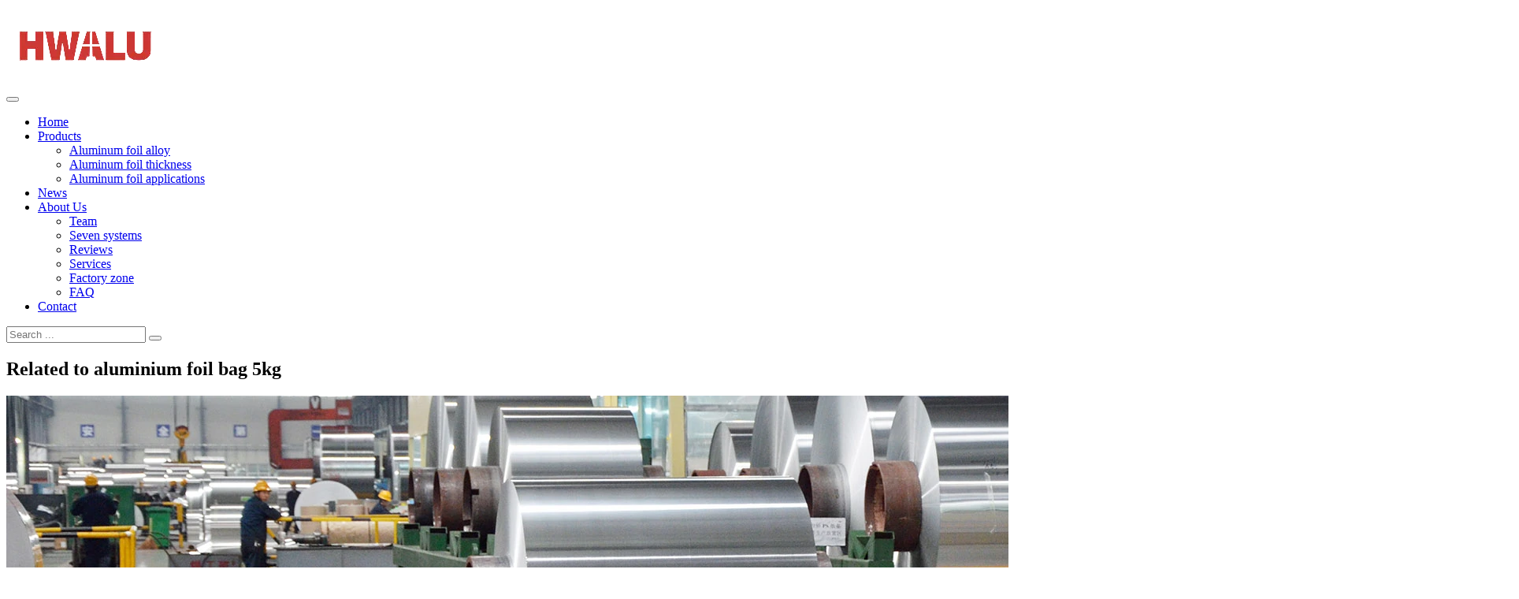

--- FILE ---
content_type: text/html; charset=UTF-8
request_url: https://www.aluminumfoilroll.com/tag/aluminium-foil-bag-5kg/
body_size: 13373
content:
<!DOCTYPE html>
<html lang="en-US">
<head>
<meta charset="UTF-8">
<meta name="viewport" content="width=device-width, initial-scale=1">
<meta name="google-site-verification" content="2U-5fDhiSwVCZLvGKWLCENyTpn3AQ1uQ53NqqouvYj8" /><meta name='robots' content='index, follow, max-image-preview:large, max-snippet:-1, max-video-preview:-1' />
	<style>img:is([sizes="auto" i], [sizes^="auto," i]) { contain-intrinsic-size: 3000px 1500px }</style>
	
	<!-- This site is optimized with the Yoast SEO plugin v26.7 - https://yoast.com/wordpress/plugins/seo/ -->
	<title>Wholesale aluminium foil bag 5kg - Henan Huawei Aluminum Co., Ltd.</title>
	<meta name="description" content="Factory price wholesale aluminium foil paper jumbo roll material for sale , buy custom aluminium foil film master roll from China manufacturer and supplier" />
	<link rel="canonical" href="https://www.aluminumfoilroll.com/tag/aluminium-foil-bag-5kg/" />
	<meta property="og:locale" content="en_US" />
	<meta property="og:type" content="article" />
	<meta property="og:title" content="Wholesale aluminium foil bag 5kg - Henan Huawei Aluminum Co., Ltd." />
	<meta property="og:description" content="Factory price wholesale aluminium foil paper jumbo roll material for sale , buy custom aluminium foil film master roll from China manufacturer and supplier" />
	<meta property="og:url" content="https://www.aluminumfoilroll.com/tag/aluminium-foil-bag-5kg/" />
	<meta property="og:site_name" content="Henan Huawei Aluminum Co., Ltd." />
	<meta name="twitter:card" content="summary_large_image" />
	<script type="application/ld+json" class="yoast-schema-graph">{"@context":"https://schema.org","@graph":[{"@type":"CollectionPage","@id":"https://www.aluminumfoilroll.com/tag/aluminium-foil-bag-5kg/","url":"https://www.aluminumfoilroll.com/tag/aluminium-foil-bag-5kg/","name":"Wholesale aluminium foil bag 5kg - Henan Huawei Aluminum Co., Ltd.","isPartOf":{"@id":"https://www.aluminumfoilroll.com/#website"},"description":"Factory price wholesale aluminium foil paper jumbo roll material for sale , buy custom aluminium foil film master roll from China manufacturer and supplier","breadcrumb":{"@id":"https://www.aluminumfoilroll.com/tag/aluminium-foil-bag-5kg/#breadcrumb"},"inLanguage":"en-US"},{"@type":"BreadcrumbList","@id":"https://www.aluminumfoilroll.com/tag/aluminium-foil-bag-5kg/#breadcrumb","itemListElement":[{"@type":"ListItem","position":1,"name":"Home","item":"https://www.aluminumfoilroll.com/"},{"@type":"ListItem","position":2,"name":"aluminium foil bag 5kg"}]},{"@type":"WebSite","@id":"https://www.aluminumfoilroll.com/#website","url":"https://www.aluminumfoilroll.com/","name":"Henan Huawei Aluminum Co., Ltd.","description":"","publisher":{"@id":"https://www.aluminumfoilroll.com/#organization"},"potentialAction":[{"@type":"SearchAction","target":{"@type":"EntryPoint","urlTemplate":"https://www.aluminumfoilroll.com/?s={search_term_string}"},"query-input":{"@type":"PropertyValueSpecification","valueRequired":true,"valueName":"search_term_string"}}],"inLanguage":"en-US"},{"@type":"Organization","@id":"https://www.aluminumfoilroll.com/#organization","name":"Henan Huawei Aluminum Co., Ltd.","url":"https://www.aluminumfoilroll.com/","logo":{"@type":"ImageObject","inLanguage":"en-US","@id":"https://www.aluminumfoilroll.com/#/schema/logo/image/","url":"https://www.aluminumfoilroll.com/wp-content/uploads/2020/11/20201126091222662.jpg","contentUrl":"https://www.aluminumfoilroll.com/wp-content/uploads/2020/11/20201126091222662.jpg","width":100,"height":100,"caption":"Henan Huawei Aluminum Co., Ltd."},"image":{"@id":"https://www.aluminumfoilroll.com/#/schema/logo/image/"},"sameAs":["https://www.facebook.com/Huawei-Aluminum-Foil-100138408649216","https://www.youtube.com/channel/UCN2t47iZUg_lVLk6V0r9doA"]}]}</script>
	<!-- / Yoast SEO plugin. -->


<link rel='dns-prefetch' href='//cdnjs.cloudflare.com' />
<link rel="alternate" type="application/rss+xml" title="Henan Huawei Aluminum Co., Ltd. &raquo; aluminium foil bag 5kg Tag Feed" href="https://www.aluminumfoilroll.com/tag/aluminium-foil-bag-5kg/feed/" />
<link rel='stylesheet' id='wp-block-library-css' href='https://www.aluminumfoilroll.com/wp-includes/css/dist/block-library/style.min.css?ver=6.7.4' type='text/css' media='all' />
<style id='classic-theme-styles-inline-css' type='text/css'>
/*! This file is auto-generated */
.wp-block-button__link{color:#fff;background-color:#32373c;border-radius:9999px;box-shadow:none;text-decoration:none;padding:calc(.667em + 2px) calc(1.333em + 2px);font-size:1.125em}.wp-block-file__button{background:#32373c;color:#fff;text-decoration:none}
</style>
<style id='global-styles-inline-css' type='text/css'>
:root{--wp--preset--aspect-ratio--square: 1;--wp--preset--aspect-ratio--4-3: 4/3;--wp--preset--aspect-ratio--3-4: 3/4;--wp--preset--aspect-ratio--3-2: 3/2;--wp--preset--aspect-ratio--2-3: 2/3;--wp--preset--aspect-ratio--16-9: 16/9;--wp--preset--aspect-ratio--9-16: 9/16;--wp--preset--color--black: #000000;--wp--preset--color--cyan-bluish-gray: #abb8c3;--wp--preset--color--white: #ffffff;--wp--preset--color--pale-pink: #f78da7;--wp--preset--color--vivid-red: #cf2e2e;--wp--preset--color--luminous-vivid-orange: #ff6900;--wp--preset--color--luminous-vivid-amber: #fcb900;--wp--preset--color--light-green-cyan: #7bdcb5;--wp--preset--color--vivid-green-cyan: #00d084;--wp--preset--color--pale-cyan-blue: #8ed1fc;--wp--preset--color--vivid-cyan-blue: #0693e3;--wp--preset--color--vivid-purple: #9b51e0;--wp--preset--gradient--vivid-cyan-blue-to-vivid-purple: linear-gradient(135deg,rgba(6,147,227,1) 0%,rgb(155,81,224) 100%);--wp--preset--gradient--light-green-cyan-to-vivid-green-cyan: linear-gradient(135deg,rgb(122,220,180) 0%,rgb(0,208,130) 100%);--wp--preset--gradient--luminous-vivid-amber-to-luminous-vivid-orange: linear-gradient(135deg,rgba(252,185,0,1) 0%,rgba(255,105,0,1) 100%);--wp--preset--gradient--luminous-vivid-orange-to-vivid-red: linear-gradient(135deg,rgba(255,105,0,1) 0%,rgb(207,46,46) 100%);--wp--preset--gradient--very-light-gray-to-cyan-bluish-gray: linear-gradient(135deg,rgb(238,238,238) 0%,rgb(169,184,195) 100%);--wp--preset--gradient--cool-to-warm-spectrum: linear-gradient(135deg,rgb(74,234,220) 0%,rgb(151,120,209) 20%,rgb(207,42,186) 40%,rgb(238,44,130) 60%,rgb(251,105,98) 80%,rgb(254,248,76) 100%);--wp--preset--gradient--blush-light-purple: linear-gradient(135deg,rgb(255,206,236) 0%,rgb(152,150,240) 100%);--wp--preset--gradient--blush-bordeaux: linear-gradient(135deg,rgb(254,205,165) 0%,rgb(254,45,45) 50%,rgb(107,0,62) 100%);--wp--preset--gradient--luminous-dusk: linear-gradient(135deg,rgb(255,203,112) 0%,rgb(199,81,192) 50%,rgb(65,88,208) 100%);--wp--preset--gradient--pale-ocean: linear-gradient(135deg,rgb(255,245,203) 0%,rgb(182,227,212) 50%,rgb(51,167,181) 100%);--wp--preset--gradient--electric-grass: linear-gradient(135deg,rgb(202,248,128) 0%,rgb(113,206,126) 100%);--wp--preset--gradient--midnight: linear-gradient(135deg,rgb(2,3,129) 0%,rgb(40,116,252) 100%);--wp--preset--font-size--small: 13px;--wp--preset--font-size--medium: 20px;--wp--preset--font-size--large: 36px;--wp--preset--font-size--x-large: 42px;--wp--preset--spacing--20: 0.44rem;--wp--preset--spacing--30: 0.67rem;--wp--preset--spacing--40: 1rem;--wp--preset--spacing--50: 1.5rem;--wp--preset--spacing--60: 2.25rem;--wp--preset--spacing--70: 3.38rem;--wp--preset--spacing--80: 5.06rem;--wp--preset--shadow--natural: 6px 6px 9px rgba(0, 0, 0, 0.2);--wp--preset--shadow--deep: 12px 12px 50px rgba(0, 0, 0, 0.4);--wp--preset--shadow--sharp: 6px 6px 0px rgba(0, 0, 0, 0.2);--wp--preset--shadow--outlined: 6px 6px 0px -3px rgba(255, 255, 255, 1), 6px 6px rgba(0, 0, 0, 1);--wp--preset--shadow--crisp: 6px 6px 0px rgba(0, 0, 0, 1);}:where(.is-layout-flex){gap: 0.5em;}:where(.is-layout-grid){gap: 0.5em;}body .is-layout-flex{display: flex;}.is-layout-flex{flex-wrap: wrap;align-items: center;}.is-layout-flex > :is(*, div){margin: 0;}body .is-layout-grid{display: grid;}.is-layout-grid > :is(*, div){margin: 0;}:where(.wp-block-columns.is-layout-flex){gap: 2em;}:where(.wp-block-columns.is-layout-grid){gap: 2em;}:where(.wp-block-post-template.is-layout-flex){gap: 1.25em;}:where(.wp-block-post-template.is-layout-grid){gap: 1.25em;}.has-black-color{color: var(--wp--preset--color--black) !important;}.has-cyan-bluish-gray-color{color: var(--wp--preset--color--cyan-bluish-gray) !important;}.has-white-color{color: var(--wp--preset--color--white) !important;}.has-pale-pink-color{color: var(--wp--preset--color--pale-pink) !important;}.has-vivid-red-color{color: var(--wp--preset--color--vivid-red) !important;}.has-luminous-vivid-orange-color{color: var(--wp--preset--color--luminous-vivid-orange) !important;}.has-luminous-vivid-amber-color{color: var(--wp--preset--color--luminous-vivid-amber) !important;}.has-light-green-cyan-color{color: var(--wp--preset--color--light-green-cyan) !important;}.has-vivid-green-cyan-color{color: var(--wp--preset--color--vivid-green-cyan) !important;}.has-pale-cyan-blue-color{color: var(--wp--preset--color--pale-cyan-blue) !important;}.has-vivid-cyan-blue-color{color: var(--wp--preset--color--vivid-cyan-blue) !important;}.has-vivid-purple-color{color: var(--wp--preset--color--vivid-purple) !important;}.has-black-background-color{background-color: var(--wp--preset--color--black) !important;}.has-cyan-bluish-gray-background-color{background-color: var(--wp--preset--color--cyan-bluish-gray) !important;}.has-white-background-color{background-color: var(--wp--preset--color--white) !important;}.has-pale-pink-background-color{background-color: var(--wp--preset--color--pale-pink) !important;}.has-vivid-red-background-color{background-color: var(--wp--preset--color--vivid-red) !important;}.has-luminous-vivid-orange-background-color{background-color: var(--wp--preset--color--luminous-vivid-orange) !important;}.has-luminous-vivid-amber-background-color{background-color: var(--wp--preset--color--luminous-vivid-amber) !important;}.has-light-green-cyan-background-color{background-color: var(--wp--preset--color--light-green-cyan) !important;}.has-vivid-green-cyan-background-color{background-color: var(--wp--preset--color--vivid-green-cyan) !important;}.has-pale-cyan-blue-background-color{background-color: var(--wp--preset--color--pale-cyan-blue) !important;}.has-vivid-cyan-blue-background-color{background-color: var(--wp--preset--color--vivid-cyan-blue) !important;}.has-vivid-purple-background-color{background-color: var(--wp--preset--color--vivid-purple) !important;}.has-black-border-color{border-color: var(--wp--preset--color--black) !important;}.has-cyan-bluish-gray-border-color{border-color: var(--wp--preset--color--cyan-bluish-gray) !important;}.has-white-border-color{border-color: var(--wp--preset--color--white) !important;}.has-pale-pink-border-color{border-color: var(--wp--preset--color--pale-pink) !important;}.has-vivid-red-border-color{border-color: var(--wp--preset--color--vivid-red) !important;}.has-luminous-vivid-orange-border-color{border-color: var(--wp--preset--color--luminous-vivid-orange) !important;}.has-luminous-vivid-amber-border-color{border-color: var(--wp--preset--color--luminous-vivid-amber) !important;}.has-light-green-cyan-border-color{border-color: var(--wp--preset--color--light-green-cyan) !important;}.has-vivid-green-cyan-border-color{border-color: var(--wp--preset--color--vivid-green-cyan) !important;}.has-pale-cyan-blue-border-color{border-color: var(--wp--preset--color--pale-cyan-blue) !important;}.has-vivid-cyan-blue-border-color{border-color: var(--wp--preset--color--vivid-cyan-blue) !important;}.has-vivid-purple-border-color{border-color: var(--wp--preset--color--vivid-purple) !important;}.has-vivid-cyan-blue-to-vivid-purple-gradient-background{background: var(--wp--preset--gradient--vivid-cyan-blue-to-vivid-purple) !important;}.has-light-green-cyan-to-vivid-green-cyan-gradient-background{background: var(--wp--preset--gradient--light-green-cyan-to-vivid-green-cyan) !important;}.has-luminous-vivid-amber-to-luminous-vivid-orange-gradient-background{background: var(--wp--preset--gradient--luminous-vivid-amber-to-luminous-vivid-orange) !important;}.has-luminous-vivid-orange-to-vivid-red-gradient-background{background: var(--wp--preset--gradient--luminous-vivid-orange-to-vivid-red) !important;}.has-very-light-gray-to-cyan-bluish-gray-gradient-background{background: var(--wp--preset--gradient--very-light-gray-to-cyan-bluish-gray) !important;}.has-cool-to-warm-spectrum-gradient-background{background: var(--wp--preset--gradient--cool-to-warm-spectrum) !important;}.has-blush-light-purple-gradient-background{background: var(--wp--preset--gradient--blush-light-purple) !important;}.has-blush-bordeaux-gradient-background{background: var(--wp--preset--gradient--blush-bordeaux) !important;}.has-luminous-dusk-gradient-background{background: var(--wp--preset--gradient--luminous-dusk) !important;}.has-pale-ocean-gradient-background{background: var(--wp--preset--gradient--pale-ocean) !important;}.has-electric-grass-gradient-background{background: var(--wp--preset--gradient--electric-grass) !important;}.has-midnight-gradient-background{background: var(--wp--preset--gradient--midnight) !important;}.has-small-font-size{font-size: var(--wp--preset--font-size--small) !important;}.has-medium-font-size{font-size: var(--wp--preset--font-size--medium) !important;}.has-large-font-size{font-size: var(--wp--preset--font-size--large) !important;}.has-x-large-font-size{font-size: var(--wp--preset--font-size--x-large) !important;}
:where(.wp-block-post-template.is-layout-flex){gap: 1.25em;}:where(.wp-block-post-template.is-layout-grid){gap: 1.25em;}
:where(.wp-block-columns.is-layout-flex){gap: 2em;}:where(.wp-block-columns.is-layout-grid){gap: 2em;}
:root :where(.wp-block-pullquote){font-size: 1.5em;line-height: 1.6;}
</style>
<link rel='stylesheet' id='float-contact-css' href='https://www.aluminumfoilroll.com/wp-content/plugins/lulushare-float-contact/style.css?ver=6.7.4' type='text/css' media='all' />
<link rel='stylesheet' id='style-css' href='https://www.aluminumfoilroll.com/wp-content/themes/lulushareb2b3/style.css?ver=6.7.4' type='text/css' media='all' />
<link rel='stylesheet' id='style-min-css' href='https://www.aluminumfoilroll.com/wp-content/themes/lulushareb2b3/assets/css/style.min.css?ver=6.7.4' type='text/css' media='all' />
<link rel='stylesheet' id='dashicons-css' href='https://www.aluminumfoilroll.com/wp-includes/css/dashicons.min.css?ver=6.7.4' type='text/css' media='all' />
<link rel='stylesheet' id='navigation-css' href='https://www.aluminumfoilroll.com/wp-content/themes/lulushareb2b3/assets/navigation/navigation.css?ver=6.7.4' type='text/css' media='all' />
<link rel='stylesheet' id='flags_tpw_flags_css-css' href='//www.aluminumfoilroll.com/wp-content/plugins/transposh-translation-filter-for-wordpress/widgets/flags/tpw_flags_css.css?ver=1.0.9.3' type='text/css' media='all' />
<link rel='stylesheet' id='select2-css' href='//www.aluminumfoilroll.com/wp-content/plugins/transposh-translation-filter-for-wordpress/widgets/select2/select2.css?ver=1.0.9.3' type='text/css' media='all' />
<script type="text/javascript" src="https://www.aluminumfoilroll.com/wp-includes/js/jquery/jquery.min.js?ver=3.7.1" id="jquery-core-js"></script>
<script type="text/javascript" src="https://www.aluminumfoilroll.com/wp-includes/js/jquery/jquery-migrate.min.js?ver=3.4.1" id="jquery-migrate-js"></script>
<script type="text/javascript" src="//www.aluminumfoilroll.com/wp-content/plugins/transposh-translation-filter-for-wordpress/widgets/select2/select2.min.js?ver=1.0.9.3" id="select2-js"></script>
<script type="text/javascript" src="//www.aluminumfoilroll.com/wp-content/plugins/transposh-translation-filter-for-wordpress/widgets/select2/tpw_select2.js?ver=1.0.9.3" id="transposh_widget_select2-js"></script>
<link rel="https://api.w.org/" href="https://www.aluminumfoilroll.com/wp-json/" /><link rel="alternate" title="JSON" type="application/json" href="https://www.aluminumfoilroll.com/wp-json/wp/v2/tags/9220" /><link rel="EditURI" type="application/rsd+xml" title="RSD" href="https://www.aluminumfoilroll.com/xmlrpc.php?rsd" />
<meta name="generator" content="WordPress 6.7.4" />
<link rel="alternate" hreflang="af" href="/af/tag/aluminium-foil-bag-5kg/"/><link rel="alternate" hreflang="sq" href="/sq/tag/aluminium-foil-bag-5kg/"/><link rel="alternate" hreflang="ar" href="/ar/tag/aluminium-foil-bag-5kg/"/><link rel="alternate" hreflang="hy" href="/hy/tag/aluminium-foil-bag-5kg/"/><link rel="alternate" hreflang="eu" href="/eu/tag/aluminium-foil-bag-5kg/"/><link rel="alternate" hreflang="be" href="/be/tag/aluminium-foil-bag-5kg/"/><link rel="alternate" hreflang="bn" href="/bn/tag/aluminium-foil-bag-5kg/"/><link rel="alternate" hreflang="bg" href="/bg/tag/aluminium-foil-bag-5kg/"/><link rel="alternate" hreflang="my" href="/my/tag/aluminium-foil-bag-5kg/"/><link rel="alternate" hreflang="ca" href="/ca/tag/aluminium-foil-bag-5kg/"/><link rel="alternate" hreflang="ceb" href="/ceb/tag/aluminium-foil-bag-5kg/"/><link rel="alternate" hreflang="co" href="/co/tag/aluminium-foil-bag-5kg/"/><link rel="alternate" hreflang="hr" href="/hr/tag/aluminium-foil-bag-5kg/"/><link rel="alternate" hreflang="cs" href="/cs/tag/aluminium-foil-bag-5kg/"/><link rel="alternate" hreflang="da" href="/da/tag/aluminium-foil-bag-5kg/"/><link rel="alternate" hreflang="nl" href="/nl/tag/aluminium-foil-bag-5kg/"/><link rel="alternate" hreflang="eo" href="/eo/tag/aluminium-foil-bag-5kg/"/><link rel="alternate" hreflang="et" href="/et/tag/aluminium-foil-bag-5kg/"/><link rel="alternate" hreflang="fil" href="/fil/tag/aluminium-foil-bag-5kg/"/><link rel="alternate" hreflang="fi" href="/fi/tag/aluminium-foil-bag-5kg/"/><link rel="alternate" hreflang="fr" href="/fr/tag/aluminium-foil-bag-5kg/"/><link rel="alternate" hreflang="fy" href="/fy/tag/aluminium-foil-bag-5kg/"/><link rel="alternate" hreflang="gl" href="/gl/tag/aluminium-foil-bag-5kg/"/><link rel="alternate" hreflang="de" href="/de/tag/aluminium-foil-bag-5kg/"/><link rel="alternate" hreflang="el" href="/el/tag/aluminium-foil-bag-5kg/"/><link rel="alternate" hreflang="ht" href="/ht/tag/aluminium-foil-bag-5kg/"/><link rel="alternate" hreflang="ha" href="/ha/tag/aluminium-foil-bag-5kg/"/><link rel="alternate" hreflang="haw" href="/haw/tag/aluminium-foil-bag-5kg/"/><link rel="alternate" hreflang="hmn" href="/hmn/tag/aluminium-foil-bag-5kg/"/><link rel="alternate" hreflang="hi" href="/hi/tag/aluminium-foil-bag-5kg/"/><link rel="alternate" hreflang="hu" href="/hu/tag/aluminium-foil-bag-5kg/"/><link rel="alternate" hreflang="is" href="/is/tag/aluminium-foil-bag-5kg/"/><link rel="alternate" hreflang="id" href="/id/tag/aluminium-foil-bag-5kg/"/><link rel="alternate" hreflang="it" href="/it/tag/aluminium-foil-bag-5kg/"/><link rel="alternate" hreflang="ja" href="/ja/tag/aluminium-foil-bag-5kg/"/><link rel="alternate" hreflang="jw" href="/jw/tag/aluminium-foil-bag-5kg/"/><link rel="alternate" hreflang="kk" href="/kk/tag/aluminium-foil-bag-5kg/"/><link rel="alternate" hreflang="km" href="/km/tag/aluminium-foil-bag-5kg/"/><link rel="alternate" hreflang="ky" href="/ky/tag/aluminium-foil-bag-5kg/"/><link rel="alternate" hreflang="ko" href="/ko/tag/aluminium-foil-bag-5kg/"/><link rel="alternate" hreflang="ku" href="/ku/tag/aluminium-foil-bag-5kg/"/><link rel="alternate" hreflang="lo" href="/lo/tag/aluminium-foil-bag-5kg/"/><link rel="alternate" hreflang="la" href="/la/tag/aluminium-foil-bag-5kg/"/><link rel="alternate" hreflang="lv" href="/lv/tag/aluminium-foil-bag-5kg/"/><link rel="alternate" hreflang="lt" href="/lt/tag/aluminium-foil-bag-5kg/"/><link rel="alternate" hreflang="mk" href="/mk/tag/aluminium-foil-bag-5kg/"/><link rel="alternate" hreflang="ms" href="/ms/tag/aluminium-foil-bag-5kg/"/><link rel="alternate" hreflang="mt" href="/mt/tag/aluminium-foil-bag-5kg/"/><link rel="alternate" hreflang="mi" href="/mi/tag/aluminium-foil-bag-5kg/"/><link rel="alternate" hreflang="mr" href="/mr/tag/aluminium-foil-bag-5kg/"/><link rel="alternate" hreflang="mhr" href="/mhr/tag/aluminium-foil-bag-5kg/"/><link rel="alternate" hreflang="mn" href="/mn/tag/aluminium-foil-bag-5kg/"/><link rel="alternate" hreflang="ne" href="/ne/tag/aluminium-foil-bag-5kg/"/><link rel="alternate" hreflang="no" href="/no/tag/aluminium-foil-bag-5kg/"/><link rel="alternate" hreflang="otq" href="/otq/tag/aluminium-foil-bag-5kg/"/><link rel="alternate" hreflang="fa" href="/fa/tag/aluminium-foil-bag-5kg/"/><link rel="alternate" hreflang="pl" href="/pl/tag/aluminium-foil-bag-5kg/"/><link rel="alternate" hreflang="pt" href="/pt/tag/aluminium-foil-bag-5kg/"/><link rel="alternate" hreflang="ro" href="/ro/tag/aluminium-foil-bag-5kg/"/><link rel="alternate" hreflang="ru" href="/ru/tag/aluminium-foil-bag-5kg/"/><link rel="alternate" hreflang="sm" href="/sm/tag/aluminium-foil-bag-5kg/"/><link rel="alternate" hreflang="gd" href="/gd/tag/aluminium-foil-bag-5kg/"/><link rel="alternate" hreflang="sr" href="/sr/tag/aluminium-foil-bag-5kg/"/><link rel="alternate" hreflang="st" href="/st/tag/aluminium-foil-bag-5kg/"/><link rel="alternate" hreflang="sn" href="/sn/tag/aluminium-foil-bag-5kg/"/><link rel="alternate" hreflang="sk" href="/sk/tag/aluminium-foil-bag-5kg/"/><link rel="alternate" hreflang="sl" href="/sl/tag/aluminium-foil-bag-5kg/"/><link rel="alternate" hreflang="so" href="/so/tag/aluminium-foil-bag-5kg/"/><link rel="alternate" hreflang="es" href="/es/tag/aluminium-foil-bag-5kg/"/><link rel="alternate" hreflang="su" href="/su/tag/aluminium-foil-bag-5kg/"/><link rel="alternate" hreflang="sw" href="/sw/tag/aluminium-foil-bag-5kg/"/><link rel="alternate" hreflang="sv" href="/sv/tag/aluminium-foil-bag-5kg/"/><link rel="alternate" hreflang="tl" href="/tl/tag/aluminium-foil-bag-5kg/"/><link rel="alternate" hreflang="ty" href="/ty/tag/aluminium-foil-bag-5kg/"/><link rel="alternate" hreflang="tg" href="/tg/tag/aluminium-foil-bag-5kg/"/><link rel="alternate" hreflang="th" href="/th/tag/aluminium-foil-bag-5kg/"/><link rel="alternate" hreflang="tr" href="/tr/tag/aluminium-foil-bag-5kg/"/><link rel="alternate" hreflang="udm" href="/udm/tag/aluminium-foil-bag-5kg/"/><link rel="alternate" hreflang="uk" href="/uk/tag/aluminium-foil-bag-5kg/"/><link rel="alternate" hreflang="ur" href="/ur/tag/aluminium-foil-bag-5kg/"/><link rel="alternate" hreflang="uz" href="/uz/tag/aluminium-foil-bag-5kg/"/><link rel="alternate" hreflang="vi" href="/vi/tag/aluminium-foil-bag-5kg/"/><link rel="alternate" hreflang="xh" href="/xh/tag/aluminium-foil-bag-5kg/"/><link rel="alternate" hreflang="yo" href="/yo/tag/aluminium-foil-bag-5kg/"/><link rel="alternate" hreflang="yua" href="/yua/tag/aluminium-foil-bag-5kg/"/><link rel="shortcut icon" href="https://alufoil.oss-eu-central-1.aliyuncs.com/images/logo/hwalu%20favicon%2009181545.webp" /><meta name="theme" content="lulushare B2B 3.0" version="01181556 "><style>
.entry-inquiry .button, .entry-meta .button, .inquiry input[type="submit"] {
background-color:#eeeeee;font-family:arial;font-size:16px;font-weight:normal;}
</style>
		<style type="text/css" id="wp-custom-css">
			.aligncenter {
    max-width: 100%;
}
		</style>
		<!-- Global site tag (gtag.js) - Google Analytics -->
<script async src="https://www.googletagmanager.com/gtag/js?id=UA-154843142-1"></script>
<script>
  window.dataLayer = window.dataLayer || [];
  function gtag(){dataLayer.push(arguments);}
  gtag('js', new Date());

  gtag('config', 'UA-154843142-1');
</script>

<script type="application/ld+json">{
    "@context": "https://schema.org/",
    "@type": "CreativeWorkSeries",
    "name": "Aluminum Sheet for sale",
    "aggregateRating": {
        "@type": "AggregateRating",
        "ratingValue": "4.9",
        "bestRating": "5",
        "ratingCount": "92"
    }
}</script></head>

<body >
<header id="header">
    <div class="header wrap-width">
                <div id="header-content">
            <div class="header-content">
                                <a href="https://www.aluminumfoilroll.com"><img src="https://alufoil.oss-eu-central-1.aliyuncs.com/images/logo/hwalu%20logo%2009181543%20200x100.webp" width="200" height="100" loading="lazy"></a>
                            </div>
        </div>
    </div>
</header>
<!-- #header --> 

<nav id="menu-navigation">
    <div class="menu-navigation wrap-width">
        <section id="nav-left">
            <div class="nav-left button-menu">
                <button id="menu-toggle" class="menu-toggle"><i class="dashicons dashicons-menu"></i></button>
            </div>
        </section>
        <section id="nav-content">
            <div class="nav-content">
                <div class="menu-top-container"><ul id="menu-top" class="menu-list clear"><li id="menu-item-7" class="menu-item menu-item-type-custom menu-item-object-custom menu-item-home menu-item-7"><a href="https://www.aluminumfoilroll.com/">Home</a></li>
<li id="menu-item-11" class="menu-item menu-item-type-taxonomy menu-item-object-category menu-item-has-children menu-item-11"><a href="https://www.aluminumfoilroll.com/products/">Products</a>
<ul class="sub-menu">
	<li id="menu-item-1532" class="menu-item menu-item-type-taxonomy menu-item-object-category menu-item-1532"><a href="https://www.aluminumfoilroll.com/products/aluminum-foil-alloy/">Aluminum foil alloy</a></li>
	<li id="menu-item-1533" class="menu-item menu-item-type-taxonomy menu-item-object-category menu-item-1533"><a href="https://www.aluminumfoilroll.com/products/aluminum-foil-thickness/">Aluminum foil thickness</a></li>
	<li id="menu-item-1066" class="menu-item menu-item-type-taxonomy menu-item-object-category menu-item-1066"><a href="https://www.aluminumfoilroll.com/products/aluminum-foil-applications/">Aluminum foil applications</a></li>
</ul>
</li>
<li id="menu-item-819" class="menu-item menu-item-type-taxonomy menu-item-object-category menu-item-819"><a href="https://www.aluminumfoilroll.com/news/">News</a></li>
<li id="menu-item-169" class="menu-item menu-item-type-post_type menu-item-object-page menu-item-has-children menu-item-169"><a href="https://www.aluminumfoilroll.com/about-us/">About Us</a>
<ul class="sub-menu">
	<li id="menu-item-765" class="menu-item menu-item-type-post_type menu-item-object-page menu-item-765"><a href="https://www.aluminumfoilroll.com/team/">Team</a></li>
	<li id="menu-item-795" class="menu-item menu-item-type-post_type menu-item-object-page menu-item-795"><a href="https://www.aluminumfoilroll.com/seven-systems/">Seven systems</a></li>
	<li id="menu-item-763" class="menu-item menu-item-type-post_type menu-item-object-page menu-item-763"><a href="https://www.aluminumfoilroll.com/reviews/">Reviews</a></li>
	<li id="menu-item-762" class="menu-item menu-item-type-post_type menu-item-object-page menu-item-762"><a href="https://www.aluminumfoilroll.com/services/">Services</a></li>
	<li id="menu-item-788" class="menu-item menu-item-type-post_type menu-item-object-page menu-item-788"><a href="https://www.aluminumfoilroll.com/factory-zone/">Factory zone</a></li>
	<li id="menu-item-764" class="menu-item menu-item-type-post_type menu-item-object-page menu-item-764"><a href="https://www.aluminumfoilroll.com/faq/">FAQ</a></li>
</ul>
</li>
<li id="menu-item-170" class="menu-item menu-item-type-post_type menu-item-object-page menu-item-170"><a href="https://www.aluminumfoilroll.com/contact/">Contact</a></li>
</ul></div>            </div>
        </section>
                <section id="nav-right">
            <div class="nav-right search">
                <form role="search" method="get" action="https://www.aluminumfoilroll.com">
    <input type="search" placeholder="Search ..." value="" name="s" />
    <button type="submit"><span class="dashicons dashicons-search"></span></button>
</form>
            </div>
        </section>
            </div>
</nav>
<!-- #menu-navigation -->
<section id="container">
    <div class="container clear product-tag">
        <header id="container-header">
            <div class="container-header wrap-width">
                <h1>Related to aluminium foil bag 5kg</h1><div class="container-header-background">
    <img loading="lazy" width="1920" height="320" src="https://alufoil.oss-eu-central-1.aliyuncs.com/aluminumfoilroll/aluminum-foil-03271657-1920x320-1.webp"></div>
            </div>
        </header>
        <!-- #container-header -->
        <section id="container-content" class="has-sidebar">
            <div class="container-conent wrap-width clear">
                <aside id="sidebar">
    <div class="sidebar wrap-style">
        <section id="text-4" class="widget widget_text clear"><h3 class="widget-title">Contact</h3>			<div class="textwidget"><p>Email: <a href="/cdn-cgi/l/email-protection#422b2c242d0227212d6f232e372f6c212d2f62"><span class="__cf_email__" data-cfemail="c0a9aea6af80a5a3afeda1acb5adeea3afad">[email&#160;protected]</span><br />
</a></p>
</div>
		</section><section id="transposh-2" class="widget widget_transposh clear"><h3 class="widget-title">Translation</h3><span class="no_translate"><select style="width:100%" name="lang" class="tp_lang2" onchange="document.location.href=this.options[this.selectedIndex].value;"><option value="/tag/aluminium-foil-bag-5kg/" data-flag="us" data-lang="English" selected="selected">English</option><option value="/af/tag/aluminium-foil-bag-5kg/" data-flag="za" data-lang="Afrikaans">Afrikaans</option><option value="/sq/tag/aluminium-foil-bag-5kg/" data-flag="al" data-lang="Albanian">Shqip</option><option value="/ar/tag/aluminium-foil-bag-5kg/" data-flag="sa" data-lang="Arabic">العربية</option><option value="/hy/tag/aluminium-foil-bag-5kg/" data-flag="am" data-lang="Armenian">Հայերեն</option><option value="/eu/tag/aluminium-foil-bag-5kg/" data-flag="es-ba" data-lang="Basque">Euskara</option><option value="/be/tag/aluminium-foil-bag-5kg/" data-flag="by" data-lang="Belarusian">Беларуская</option><option value="/bn/tag/aluminium-foil-bag-5kg/" data-flag="bd" data-lang="Bengali">বাংলা</option><option value="/bg/tag/aluminium-foil-bag-5kg/" data-flag="bg" data-lang="Bulgarian">Български</option><option value="/my/tag/aluminium-foil-bag-5kg/" data-flag="mm" data-lang="Burmese">မြန်မာစာ</option><option value="/ca/tag/aluminium-foil-bag-5kg/" data-flag="es-ca" data-lang="Catalan">Català</option><option value="/ceb/tag/aluminium-foil-bag-5kg/" data-flag="ph" data-lang="Cebuano">Binisaya</option><option value="/co/tag/aluminium-foil-bag-5kg/" data-flag="fr" data-lang="Corsican">Corsu</option><option value="/hr/tag/aluminium-foil-bag-5kg/" data-flag="hr" data-lang="Croatian">Hrvatski</option><option value="/cs/tag/aluminium-foil-bag-5kg/" data-flag="cz" data-lang="Czech">Čeština</option><option value="/da/tag/aluminium-foil-bag-5kg/" data-flag="dk" data-lang="Danish">Dansk</option><option value="/nl/tag/aluminium-foil-bag-5kg/" data-flag="nl" data-lang="Dutch">Nederlands</option><option value="/eo/tag/aluminium-foil-bag-5kg/" data-flag="esperanto" data-lang="Esperanto">Esperanto</option><option value="/et/tag/aluminium-foil-bag-5kg/" data-flag="ee" data-lang="Estonian">Eesti keel</option><option value="/fil/tag/aluminium-foil-bag-5kg/" data-flag="ph" data-lang="Filipino">Wikang Filipino</option><option value="/fi/tag/aluminium-foil-bag-5kg/" data-flag="fi" data-lang="Finnish">Suomi</option><option value="/fr/tag/aluminium-foil-bag-5kg/" data-flag="fr" data-lang="French">Français</option><option value="/fy/tag/aluminium-foil-bag-5kg/" data-flag="nl" data-lang="Frisian">Frysk</option><option value="/gl/tag/aluminium-foil-bag-5kg/" data-flag="es-ga" data-lang="Galician">Galego</option><option value="/de/tag/aluminium-foil-bag-5kg/" data-flag="de" data-lang="German">Deutsch</option><option value="/el/tag/aluminium-foil-bag-5kg/" data-flag="gr" data-lang="Greek">Ελληνικά</option><option value="/ht/tag/aluminium-foil-bag-5kg/" data-flag="ht" data-lang="Haitian">Kreyòl ayisyen</option><option value="/ha/tag/aluminium-foil-bag-5kg/" data-flag="ng" data-lang="Hausa">Harshen Hausa</option><option value="/haw/tag/aluminium-foil-bag-5kg/" data-flag="us-ha" data-lang="Hawaiian">ʻŌlelo Hawaiʻi</option><option value="/hmn/tag/aluminium-foil-bag-5kg/" data-flag="la" data-lang="Hmong">Hmoob</option><option value="/hi/tag/aluminium-foil-bag-5kg/" data-flag="in" data-lang="Hindi">हिन्दी; हिंदी</option><option value="/hu/tag/aluminium-foil-bag-5kg/" data-flag="hu" data-lang="Hungarian">Magyar</option><option value="/is/tag/aluminium-foil-bag-5kg/" data-flag="is" data-lang="Icelandic">Íslenska</option><option value="/id/tag/aluminium-foil-bag-5kg/" data-flag="id" data-lang="Indonesian">Bahasa Indonesia</option><option value="/it/tag/aluminium-foil-bag-5kg/" data-flag="it" data-lang="Italian">Italiano</option><option value="/ja/tag/aluminium-foil-bag-5kg/" data-flag="jp" data-lang="Japanese">日本語</option><option value="/jw/tag/aluminium-foil-bag-5kg/" data-flag="id" data-lang="Javanese">basa Jawa</option><option value="/kk/tag/aluminium-foil-bag-5kg/" data-flag="kz" data-lang="Kazakh">Қазақ тілі</option><option value="/km/tag/aluminium-foil-bag-5kg/" data-flag="kh" data-lang="Khmer">ភាសាខ្មែរ</option><option value="/ky/tag/aluminium-foil-bag-5kg/" data-flag="kg" data-lang="Kirghiz">кыргыз тили</option><option value="/ko/tag/aluminium-foil-bag-5kg/" data-flag="kr" data-lang="Korean">한국어</option><option value="/ku/tag/aluminium-foil-bag-5kg/" data-flag="tr" data-lang="Kurdish (Kurmanji)">Kurdî</option><option value="/lo/tag/aluminium-foil-bag-5kg/" data-flag="la" data-lang="Lao">ພາສາລາວ</option><option value="/la/tag/aluminium-foil-bag-5kg/" data-flag="va" data-lang="Latin">Latīna</option><option value="/lv/tag/aluminium-foil-bag-5kg/" data-flag="lv" data-lang="Latvian">Latviešu valoda</option><option value="/lt/tag/aluminium-foil-bag-5kg/" data-flag="lt" data-lang="Lithuanian">Lietuvių kalba</option><option value="/mk/tag/aluminium-foil-bag-5kg/" data-flag="mk" data-lang="Macedonian">македонски јазик</option><option value="/ms/tag/aluminium-foil-bag-5kg/" data-flag="my" data-lang="Malay">Bahasa Melayu</option><option value="/mt/tag/aluminium-foil-bag-5kg/" data-flag="mt" data-lang="Maltese">Malti</option><option value="/mi/tag/aluminium-foil-bag-5kg/" data-flag="nz" data-lang="Maori">Te Reo Māori</option><option value="/mr/tag/aluminium-foil-bag-5kg/" data-flag="in" data-lang="Marathi">मराठी</option><option value="/mhr/tag/aluminium-foil-bag-5kg/" data-flag="ru" data-lang="Mari">марий йылме</option><option value="/mn/tag/aluminium-foil-bag-5kg/" data-flag="mn" data-lang="Mongolian">Монгол</option><option value="/ne/tag/aluminium-foil-bag-5kg/" data-flag="np" data-lang="Nepali">नेपाली</option><option value="/no/tag/aluminium-foil-bag-5kg/" data-flag="no" data-lang="Norwegian">Norsk</option><option value="/otq/tag/aluminium-foil-bag-5kg/" data-flag="mx" data-lang="Otomi">Querétaro Otomi</option><option value="/fa/tag/aluminium-foil-bag-5kg/" data-flag="ir" data-lang="Persian">پارسی</option><option value="/pl/tag/aluminium-foil-bag-5kg/" data-flag="pl" data-lang="Polish">Polski</option><option value="/pt/tag/aluminium-foil-bag-5kg/" data-flag="pt" data-lang="Portuguese">Português</option><option value="/ro/tag/aluminium-foil-bag-5kg/" data-flag="ro" data-lang="Romanian">Română</option><option value="/ru/tag/aluminium-foil-bag-5kg/" data-flag="ru" data-lang="Russian">Русский</option><option value="/sm/tag/aluminium-foil-bag-5kg/" data-flag="ws" data-lang="Samoan">gagana fa'a Samoa</option><option value="/gd/tag/aluminium-foil-bag-5kg/" data-flag="gb-sc" data-lang="Scots Gaelic">Gàidhlig</option><option value="/sr/tag/aluminium-foil-bag-5kg/" data-flag="rs" data-lang="Serbian">Cрпски језик</option><option value="/st/tag/aluminium-foil-bag-5kg/" data-flag="ls" data-lang="Sesotho">Sesotho</option><option value="/sn/tag/aluminium-foil-bag-5kg/" data-flag="zw" data-lang="Shona">chiShona</option><option value="/sk/tag/aluminium-foil-bag-5kg/" data-flag="sk" data-lang="Slovak">Slovenčina</option><option value="/sl/tag/aluminium-foil-bag-5kg/" data-flag="si" data-lang="Slovene">Slovenščina</option><option value="/so/tag/aluminium-foil-bag-5kg/" data-flag="so" data-lang="Somali">Af-Soomaali</option><option value="/es/tag/aluminium-foil-bag-5kg/" data-flag="es" data-lang="Spanish">Español</option><option value="/su/tag/aluminium-foil-bag-5kg/" data-flag="id" data-lang="Sundanese">Basa Sunda</option><option value="/sw/tag/aluminium-foil-bag-5kg/" data-flag="tz" data-lang="Swahili">Kiswahili</option><option value="/sv/tag/aluminium-foil-bag-5kg/" data-flag="se" data-lang="Swedish">Svenska</option><option value="/tl/tag/aluminium-foil-bag-5kg/" data-flag="ph" data-lang="Tagalog">Tagalog</option><option value="/ty/tag/aluminium-foil-bag-5kg/" data-flag="pf" data-lang="Tahitian">Reo Mā`ohi'</option><option value="/tg/tag/aluminium-foil-bag-5kg/" data-flag="tj" data-lang="Tajik">Тоҷикӣ</option><option value="/th/tag/aluminium-foil-bag-5kg/" data-flag="th" data-lang="Thai">ภาษาไทย</option><option value="/tr/tag/aluminium-foil-bag-5kg/" data-flag="tr" data-lang="Turkish">Türkçe</option><option value="/udm/tag/aluminium-foil-bag-5kg/" data-flag="ru" data-lang="Udmurt">удмурт кыл</option><option value="/uk/tag/aluminium-foil-bag-5kg/" data-flag="ua" data-lang="Ukrainian">Українська</option><option value="/ur/tag/aluminium-foil-bag-5kg/" data-flag="pk" data-lang="Urdu">اردو</option><option value="/uz/tag/aluminium-foil-bag-5kg/" data-flag="uz" data-lang="Uzbek">Oʻzbek tili</option><option value="/vi/tag/aluminium-foil-bag-5kg/" data-flag="vn" data-lang="Vietnamese">Tiếng Việt</option><option value="/xh/tag/aluminium-foil-bag-5kg/" data-flag="za" data-lang="Xhosa">isiXhosa</option><option value="/yo/tag/aluminium-foil-bag-5kg/" data-flag="ng" data-lang="Yoruba">èdè Yorùbá</option><option value="/yua/tag/aluminium-foil-bag-5kg/" data-flag="mx" data-lang="Yucatec Maya">Màaya T'àan</option></select><br/></span><div id="tr_credit"></div></section>
		<section id="recent-posts-2" class="widget widget_recent_entries clear">
		<h3 class="widget-title">Related</h3>
		<ul>
											<li>
					<a href="https://www.aluminumfoilroll.com/food-grade-aluminum-foil-4/">Detailed Explanation of the Food-Grade Aluminum Foil Processing Workflow</a>
									</li>
											<li>
					<a href="https://www.aluminumfoilroll.com/food-grade-aluminum-foil-3/">Detailed Explanation of the Processing Flow for Food-Grade Aluminum Foil</a>
									</li>
											<li>
					<a href="https://www.aluminumfoilroll.com/food-grade-aluminum-foil-2/">Detailed Explanation of the Food-Grade Aluminum Foil Processing Flow</a>
									</li>
											<li>
					<a href="https://www.aluminumfoilroll.com/food-packaging-aluminum-foil-thickness/">Analysis of Thickness and Barrier Performance of Aluminum Foil for Food Packaging</a>
									</li>
											<li>
					<a href="https://www.aluminumfoilroll.com/food-packaging-aluminum-foil/">Food Packaging Aluminum Foil Selection Guide: 8011 vs 1060</a>
									</li>
											<li>
					<a href="https://www.aluminumfoilroll.com/8011-food-grade-aluminum-foil-roll/">8011 Food Grade Aluminum Foil Roll Application Value, Selection Logic, and In-Depth Industry Analysis</a>
									</li>
											<li>
					<a href="https://www.aluminumfoilroll.com/8021-ptp-blister-aluminum-foil/">8021 PTP Blister Aluminum Foil: A GMP-Compliant 0.016 mm Solution for Capsule Packaging</a>
									</li>
											<li>
					<a href="https://www.aluminumfoilroll.com/8011-cold-form-aluminum-foil/">Comprehensive Analysis of 8011 Cold Form Aluminum Foil for Pharmaceutical Blister 0.008mm</a>
									</li>
											<li>
					<a href="https://www.aluminumfoilroll.com/manufacturing-of-aluminum-battery-casings/">Manufacturing Process of Aluminum Cell Housing for Energy Storage Applications</a>
									</li>
											<li>
					<a href="https://www.aluminumfoilroll.com/energy-storage-battery-pack/">Energy Storage Battery PACK: Structure, Manufacturing Process, and Engineering Insights</a>
									</li>
					</ul>

		</section>    </div>
</aside>
<!-- #sidebar --> 
                <main id="main">
                    <div class="main">
                        <section id="main-content" class="main-item wrap-style">
                            <div class="main-content list">
                                <!-- Tag --><div id="product-1075" class="hentry clear">
    <div class="entry-item entry-thumbnail"><a href="https://www.aluminumfoilroll.com/aluminum-foil-for-disposable-tableware/" target="_blank"><img width="96" height="96" src="https://www.aluminumfoilroll.com/wp-content/uploads/aluminum-foil-for-disposable-tableware.jpeg" class="attachment-thumbnail size-thumbnail wp-post-image" alt="Aluminum foil for disposable tableware" decoding="async" loading="lazy" /></a></div>    <div class="entry-item entry-title line-2">
        <h3><a href="https://www.aluminumfoilroll.com/aluminum-foil-for-disposable-tableware/"> Aluminum foil for disposable tableware </a></h3>
    </div>
    <div class="entry-item entry-excerpt line-5">
        <p>Aluminum foil for disposable tableware
Today, with the rapid economic development and the continuous improvement of the quality of life, aluminum foil for disposable tableware is used more and more frequently in daily life.
Reasons for aluminum foil for disposable tableware
Aluminum foil for disposable tableware can be waterproof, maintain freshness, prevent bacteria and stains, and maintain flavor and freshne ...</p>    </div>
    <div class="entry-item entry-meta">
        <a class="button" href="https://www.aluminumfoilroll.com/aluminum-foil-for-disposable-tableware/#inquiry">
        Contact Us        </a>
            </div>
</div>
<div id="product-401" class="hentry clear">
    <div class="entry-item entry-thumbnail"><a href="https://www.aluminumfoilroll.com/aluminum-foil-for-induction/" target="_blank"><img width="96" height="96" src="https://www.aluminumfoilroll.com/wp-content/uploads/1615282667-aluminum-foil-12021739-750-220x220.jpg" class="attachment-thumbnail size-thumbnail wp-post-image" alt="aluminum foil for induction" decoding="async" loading="lazy" srcset="https://www.aluminumfoilroll.com/wp-content/uploads/1615282667-aluminum-foil-12021739-750-220x220.jpg 220w, https://www.aluminumfoilroll.com/wp-content/uploads/1615282667-aluminum-foil-12021739-750.jpg 750w" sizes="auto, (max-width: 96px) 100vw, 96px" /></a></div>    <div class="entry-item entry-title line-2">
        <h3><a href="https://www.aluminumfoilroll.com/aluminum-foil-for-induction/"> Aluminum foil for induction </a></h3>
    </div>
    <div class="entry-item entry-excerpt line-5">
        <p>What is aluminum foil for induction
Aluminum foil for induction is a special aluminium foil material with the function of electromagnetic induction heating. It is commonly used to seal the lids of bottles, jars or other containers for sterile, airtight packaging.

In addition, aluminium foil for sensing also has the advantages of easy operation, high efficiency and environmental protection.
The working princi ...</p>    </div>
    <div class="entry-item entry-meta">
        <a class="button" href="https://www.aluminumfoilroll.com/aluminum-foil-for-induction/#inquiry">
        Contact Us        </a>
            </div>
</div>
<div id="product-565" class="hentry clear">
    <div class="entry-item entry-thumbnail"><a href="https://www.aluminumfoilroll.com/aluminum-foil-for-decoration/" target="_blank"><img width="96" height="96" src="https://www.aluminumfoilroll.com/wp-content/uploads/1616232313-aluminum-foil-03201724-220x220.jpg" class="attachment-thumbnail size-thumbnail wp-post-image" alt="aluminum foil for decoration" decoding="async" loading="lazy" srcset="https://www.aluminumfoilroll.com/wp-content/uploads/1616232313-aluminum-foil-03201724-220x220.jpg 220w, https://www.aluminumfoilroll.com/wp-content/uploads/1616232313-aluminum-foil-03201724.jpg 750w" sizes="auto, (max-width: 96px) 100vw, 96px" /></a></div>    <div class="entry-item entry-title line-2">
        <h3><a href="https://www.aluminumfoilroll.com/aluminum-foil-for-decoration/"> Aluminum foil for decoration </a></h3>
    </div>
    <div class="entry-item entry-excerpt line-5">
        <p>What is Aluminum foil for decoration
Aluminum foil for decoration is a specially processed aluminum foil product, which is mainly used for decoration, packaging and handmade purposes.

It is usually smoother and glossier than ordinary aluminum foil, and can be printed with different patterns and colors to increase its decorative and visual effects.

Decorative aluminum foil is usually used to make gift boxes ...</p>    </div>
    <div class="entry-item entry-meta">
        <a class="button" href="https://www.aluminumfoilroll.com/aluminum-foil-for-decoration/#inquiry">
        Contact Us        </a>
            </div>
</div>
<div id="product-453" class="hentry clear">
    <div class="entry-item entry-thumbnail"><a href="https://www.aluminumfoilroll.com/aluminum-foil-for-pharmaceutical/" target="_blank"><img width="96" height="96" src="https://www.aluminumfoilroll.com/wp-content/uploads/1615368019-aluminum-foil-03101719-220x220.jpg" class="attachment-thumbnail size-thumbnail wp-post-image" alt="aluminum foil for pharmaceutical" decoding="async" loading="lazy" srcset="https://www.aluminumfoilroll.com/wp-content/uploads/1615368019-aluminum-foil-03101719-220x220.jpg 220w, https://www.aluminumfoilroll.com/wp-content/uploads/1615368019-aluminum-foil-03101719.jpg 750w" sizes="auto, (max-width: 96px) 100vw, 96px" /></a></div>    <div class="entry-item entry-title line-2">
        <h3><a href="https://www.aluminumfoilroll.com/aluminum-foil-for-pharmaceutical/"> Aluminum foil for pharmaceutical </a></h3>
    </div>
    <div class="entry-item entry-excerpt line-5">
        <p>What is medicinal aluminum foil
Pharmaceutical aluminum foil is generally a thinner aluminum foil, and its thickness is usually between 0.02mm and 0.03mm.

The main feature of pharmaceutical aluminum foil is that it has good oxygen barrier, moisture-proof, protection and fresh-keeping properties, which can effectively protect the quality and safety of medicines. In addition, pharmaceutical aluminum foil also h ...</p>    </div>
    <div class="entry-item entry-meta">
        <a class="button" href="https://www.aluminumfoilroll.com/aluminum-foil-for-pharmaceutical/#inquiry">
        Contact Us        </a>
            </div>
</div>
<div id="product-708" class="hentry clear">
    <div class="entry-item entry-thumbnail"><a href="https://www.aluminumfoilroll.com/custom-aluminum-foil-for-various-applications/" target="_blank"><img width="96" height="96" src="https://www.aluminumfoilroll.com/wp-content/uploads/1615865654-aluminum-foil-03161133-220x220.jpg" class="attachment-thumbnail size-thumbnail wp-post-image" alt="aluminum foil for baking pans" decoding="async" loading="lazy" srcset="https://www.aluminumfoilroll.com/wp-content/uploads/1615865654-aluminum-foil-03161133-220x220.jpg 220w, https://www.aluminumfoilroll.com/wp-content/uploads/1615865654-aluminum-foil-03161133.jpg 750w" sizes="auto, (max-width: 96px) 100vw, 96px" /></a></div>    <div class="entry-item entry-title line-2">
        <h3><a href="https://www.aluminumfoilroll.com/custom-aluminum-foil-for-various-applications/"> Custom aluminum foil for various applications </a></h3>
    </div>
    <div class="entry-item entry-excerpt line-5">
        <p>What are the common aluminum foil customizations?
Thickness: The thickness of the aluminium foil can be customized according to the specific application. For example, packaging foil is usually thinner than kitchen foil.

Size: Aluminum foil can be customized according to the size required, for example, aluminium foil for cooking can be cut to the size of a baking tray.

Surface treatment: Aluminum foil can b ...</p>    </div>
    <div class="entry-item entry-meta">
        <a class="button" href="https://www.aluminumfoilroll.com/custom-aluminum-foil-for-various-applications/#inquiry">
        Contact Us        </a>
            </div>
</div>
<div id="post-1878" class="hentry clear">
    <div class="entry-item entry-thumbnail"><a href="https://www.aluminumfoilroll.com/3003-aluminum-foil-for-heavy-oil-stain-wipes-in-kitchenware/" target="_blank"><img width="128" height="85" src="https://www.aluminumfoilroll.com/wp-content/uploads/3003-aluminum-foil-for-heavy-oil-stain-wipes-in-kitchenware-3.jpg" class="attachment-thumbnail size-thumbnail wp-post-image" alt="3003-aluminum-foil-for-heavy-oil-stain-wipes-in-kitchenware-3" decoding="async" loading="lazy" /></a></div>    <div class="entry-item entry-title line-2">
        <h3><a href="https://www.aluminumfoilroll.com/3003-aluminum-foil-for-heavy-oil-stain-wipes-in-kitchenware/"> 3003 Aluminum Foil for Heavy Oil Stain Wipes in Kitchenware: How to Optimize Annealing Parameters to Enhance Tear Resistance? </a></h3>
    </div>
    <div class="entry-item entry-excerpt line-5">
        <p>3003 Aluminum Foil for Heavy Oil Stain Wipes in Kitchenware: How to Optimize Annealing Parameters to Enhance Tear Resistance?
Executive Summary
In kitchen environments, particularly in the cleaning of heavy oil stains from cookware, 3003 aluminum foil has become a widely adopted material due to its excellent corrosion resistance and formability. However, for heavy-duty cleaning applications, the foil must exhib ...</p>    </div>
    <div class="entry-item entry-meta">
        <a class="button" href="https://www.aluminumfoilroll.com/3003-aluminum-foil-for-heavy-oil-stain-wipes-in-kitchenware/#inquiry">
        Contact Us        </a>
            </div>
</div>
<div id="post-1002" class="hentry clear">
        <div class="entry-item entry-title line-2">
        <h3><a href="https://www.aluminumfoilroll.com/aluminum-foil-jumbo-roll-vs-small-roll/"> aluminum foil jumbo roll   vs. small roll </a></h3>
    </div>
    <div class="entry-item entry-excerpt line-5">
        <p>Aluminum foil jumbo roll:

 	Ideal for cooking or baking large dishes such as roasts, turkeys or baked cakes as it covers the entire dish with ease.
 	Ideal for wrapping leftovers or storing food in the freezer, as you can cut the desired length of foil as needed.
 	Aluminum foil jumbo rolls can last for a long time, which can save costs in long-term use.

Small rolls of aluminum foil:

 	More portable an ...</p>    </div>
    <div class="entry-item entry-meta">
        <a class="button" href="https://www.aluminumfoilroll.com/aluminum-foil-jumbo-roll-vs-small-roll/#inquiry">
        Contact Us        </a>
            </div>
</div>
<div id="post-890" class="hentry clear">
        <div class="entry-item entry-title line-2">
        <h3><a href="https://www.aluminumfoilroll.com/aluminum-foil-packaging-you-do-not-know-the-performance-characteristics-and-uses/"> Aluminum foil packaging, you do not know the performance characteristics and uses </a></h3>
    </div>
    <div class="entry-item entry-excerpt line-5">
        <p>Food packaging:
Aluminum foil packaging can also be used for food packaging because it is highly malleable: it can easily be converted into flakes and folded, rolled up or wrapped. Aluminum foil completely blocks light and oxygen (resulting in fat oxidation or decay), smell and aroma, moisture and bacteria, and can therefore be widely used in food and pharmaceutical packaging, including long-life packaging (asep ...</p>    </div>
    <div class="entry-item entry-meta">
        <a class="button" href="https://www.aluminumfoilroll.com/aluminum-foil-packaging-you-do-not-know-the-performance-characteristics-and-uses/#inquiry">
        Contact Us        </a>
            </div>
</div>
<div id="post-1767" class="hentry clear">
    <div class="entry-item entry-thumbnail"><a href="https://www.aluminumfoilroll.com/8011-aluminum-alloy-foil-for-pharmaceutical-packaging/" target="_blank"><img width="128" height="85" src="https://www.aluminumfoilroll.com/wp-content/uploads/8011-aluminum-alloy-foil-for-pharmaceutical-packaging-1-1.jpg" class="attachment-thumbnail size-thumbnail wp-post-image" alt="8011-aluminum-alloy-foil-for-pharmaceutical-packaging-1" decoding="async" loading="lazy" /></a></div>    <div class="entry-item entry-title line-2">
        <h3><a href="https://www.aluminumfoilroll.com/8011-aluminum-alloy-foil-for-pharmaceutical-packaging/"> Analysis on Multi-Dosage Form Adaptability and Full-Dimensional Barrier Protection Performance of 8011 aluminum alloy foil for pharmaceutical packaging </a></h3>
    </div>
    <div class="entry-item entry-excerpt line-5">
        <p>Analysis on Multi-Dosage Form Adaptability and Full-Dimensional Barrier Protection Performance of 8011 aluminum alloy foil for pharmaceutical packaging
HW-A. Introduction: Core Requirements of Pharmaceutical Packaging Substrates and Positioning of 8011 Alloy Aluminum Foil


Pharmaceutical packaging serves as the "last line of defense" for ensuring drug quality. Its substrate must meet three core requirements: ...</p>    </div>
    <div class="entry-item entry-meta">
        <a class="button" href="https://www.aluminumfoilroll.com/8011-aluminum-alloy-foil-for-pharmaceutical-packaging/#inquiry">
        Contact Us        </a>
            </div>
</div>
<div id="post-1586" class="hentry clear">
    <div class="entry-item entry-thumbnail"><a href="https://www.aluminumfoilroll.com/can-you-put-aluminum-foil-in-an-air-fryer/" target="_blank"><img width="128" height="85" src="https://www.aluminumfoilroll.com/wp-content/uploads/Can-You-Safely-Use-Aluminum-Foil-in-Your-Air-Fryer.jpg" class="attachment-thumbnail size-thumbnail wp-post-image" alt="Can You Safely Use Aluminum Foil in Your Air Fryer" decoding="async" loading="lazy" /></a></div>    <div class="entry-item entry-title line-2">
        <h3><a href="https://www.aluminumfoilroll.com/can-you-put-aluminum-foil-in-an-air-fryer/"> Unveiling the Truth: Can You Safely Use Aluminum Foil in Your Air Fryer? </a></h3>
    </div>
    <div class="entry-item entry-excerpt line-5">
        <p>Unveiling the Truth: Can You Safely Use Aluminum Foil in Your Air Fryer?
Air fryers have taken the culinary world by storm in recent years.

Renowned for their ability to produce crispy and delicious meals with significantly less oil compared to traditional frying methods, these compact kitchen devices have become a staple in many households.

One question that frequently arises among users revolves around t ...</p>    </div>
    <div class="entry-item entry-meta">
        <a class="button" href="https://www.aluminumfoilroll.com/can-you-put-aluminum-foil-in-an-air-fryer/#inquiry">
        Contact Us        </a>
            </div>
</div>
<div id="post-1775" class="hentry clear">
    <div class="entry-item entry-thumbnail"><a href="https://www.aluminumfoilroll.com/in-depth-analysis-of-the-primary-aluminum-market-supply-demand-dynamics-under-high-energy-costs-and-price-outlook/" target="_blank"><img width="128" height="96" src="https://www.aluminumfoilroll.com/wp-content/uploads/1-3.jpeg" class="attachment-thumbnail size-thumbnail wp-post-image" alt="" decoding="async" loading="lazy" /></a></div>    <div class="entry-item entry-title line-2">
        <h3><a href="https://www.aluminumfoilroll.com/in-depth-analysis-of-the-primary-aluminum-market-supply-demand-dynamics-under-high-energy-costs-and-price-outlook/"> In-Depth Analysis of the Primary Aluminum Market: Supply-Demand Dynamics Under High Energy Costs and Price Outlook </a></h3>
    </div>
    <div class="entry-item entry-excerpt line-5">
        <p>In-Depth Analysis of the Primary Aluminum Market: Supply-Demand Dynamics Under High Energy Costs and Price Outlook
HW-A. In-Depth Analysis of the Global Primary Aluminum Market Landscape
​​A.Structural Changes in Capacity Distribution​​The global distribution of primary aluminum capacity is undergoing profound restructuring. According to data from the International Aluminum Institute, as of the end of 2023, glo ...</p>    </div>
    <div class="entry-item entry-meta">
        <a class="button" href="https://www.aluminumfoilroll.com/in-depth-analysis-of-the-primary-aluminum-market-supply-demand-dynamics-under-high-energy-costs-and-price-outlook/#inquiry">
        Contact Us        </a>
            </div>
</div>
                            </div>
                                                    </section>
                        <!-- #main-content -->
                        <footer id="main-footer" class="main-item">
                            <div class="main-footer">
                                                            </div>
                        </footer>
                        <!-- #main-footer -->
                    </div>
                </main>
                <!-- #main -->
            </div>
        </section>
        <!-- #container-content -->
    </div>
</section>
<!-- #container -->
<footer id="footer">
    <div class="footer wrap-width">
        <div id="footer-content">
            <div class="footer-content">
                <div id="footbar">
    <div class="footbar">
        <div class="widget-area item-1"><section id="text-5" class="widget widget_text clear"><h3 class="widget-title">Contact</h3>			<div class="textwidget"><p>Email: <a href="/cdn-cgi/l/email-protection#2a43444c456a4f4945074b465f4704494547"><br />
<span class="__cf_email__" data-cfemail="3851565e57785d5b571559544d55165b5755">[email&#160;protected]</span><br />
</a><br />
Whatapp:<a href="https://wa.me/8619924932491">8619924932491<br />
</a></p>
</div>
		</section></div>        <div class="widget-area item-2"><section id="custom_html-2" class="widget_text widget widget_custom_html clear"><h3 class="widget-title">Brand</h3><div class="textwidget custom-html-widget"><div class="textwidget custom-html-widget"><div class="textwidget"><p><img loading="lazy" class="size-full wp-image-1384 alignnone" src="https://www.hwalu-aluminumsheet.com/wp-content/uploads/hwalu-logo-300x150-1.png" alt="huawei aluminum logo" ></p></div></div></div></section></div>        <div class="widget-area item-3"><section id="transposh-3" class="widget widget_transposh clear"><h3 class="widget-title">Translation</h3><div class="no_translate transposh_flags" ><a href="/tag/aluminium-foil-bag-5kg/" class="tr_active"><span title="English" class="trf trf-us"></span></a><a href="/af/tag/aluminium-foil-bag-5kg/"><span title="Afrikaans" class="trf trf-za"></span></a><a href="/sq/tag/aluminium-foil-bag-5kg/"><span title="Shqip" class="trf trf-al"></span></a><a href="/ar/tag/aluminium-foil-bag-5kg/"><span title="العربية" class="trf trf-sa"></span></a><a href="/hy/tag/aluminium-foil-bag-5kg/"><span title="Հայերեն" class="trf trf-am"></span></a><a href="/eu/tag/aluminium-foil-bag-5kg/"><span title="Euskara" class="trf trf-es-ba"></span></a><a href="/be/tag/aluminium-foil-bag-5kg/"><span title="Беларуская" class="trf trf-by"></span></a><a href="/bn/tag/aluminium-foil-bag-5kg/"><span title="বাংলা" class="trf trf-bd"></span></a><a href="/bg/tag/aluminium-foil-bag-5kg/"><span title="Български" class="trf trf-bg"></span></a><a href="/my/tag/aluminium-foil-bag-5kg/"><span title="မြန်မာစာ" class="trf trf-mm"></span></a><a href="/ca/tag/aluminium-foil-bag-5kg/"><span title="Català" class="trf trf-es-ca"></span></a><a href="/ceb/tag/aluminium-foil-bag-5kg/"><span title="Binisaya" class="trf trf-ph"></span></a><a href="/co/tag/aluminium-foil-bag-5kg/"><span title="Corsu" class="trf trf-fr"></span></a><a href="/hr/tag/aluminium-foil-bag-5kg/"><span title="Hrvatski" class="trf trf-hr"></span></a><a href="/cs/tag/aluminium-foil-bag-5kg/"><span title="Čeština" class="trf trf-cz"></span></a><a href="/da/tag/aluminium-foil-bag-5kg/"><span title="Dansk" class="trf trf-dk"></span></a><a href="/nl/tag/aluminium-foil-bag-5kg/"><span title="Nederlands" class="trf trf-nl"></span></a><a href="/eo/tag/aluminium-foil-bag-5kg/"><span title="Esperanto" class="trf trf-esperanto"></span></a><a href="/et/tag/aluminium-foil-bag-5kg/"><span title="Eesti keel" class="trf trf-ee"></span></a><a href="/fil/tag/aluminium-foil-bag-5kg/"><span title="Wikang Filipino" class="trf trf-ph"></span></a><a href="/fi/tag/aluminium-foil-bag-5kg/"><span title="Suomi" class="trf trf-fi"></span></a><a href="/fr/tag/aluminium-foil-bag-5kg/"><span title="Français" class="trf trf-fr"></span></a><a href="/fy/tag/aluminium-foil-bag-5kg/"><span title="Frysk" class="trf trf-nl"></span></a><a href="/gl/tag/aluminium-foil-bag-5kg/"><span title="Galego" class="trf trf-es-ga"></span></a><a href="/de/tag/aluminium-foil-bag-5kg/"><span title="Deutsch" class="trf trf-de"></span></a><a href="/el/tag/aluminium-foil-bag-5kg/"><span title="Ελληνικά" class="trf trf-gr"></span></a><a href="/ht/tag/aluminium-foil-bag-5kg/"><span title="Kreyòl ayisyen" class="trf trf-ht"></span></a><a href="/ha/tag/aluminium-foil-bag-5kg/"><span title="Harshen Hausa" class="trf trf-ng"></span></a><a href="/haw/tag/aluminium-foil-bag-5kg/"><span title="ʻŌlelo Hawaiʻi" class="trf trf-us-ha"></span></a><a href="/hmn/tag/aluminium-foil-bag-5kg/"><span title="Hmoob" class="trf trf-la"></span></a><a href="/hi/tag/aluminium-foil-bag-5kg/"><span title="हिन्दी; हिंदी" class="trf trf-in"></span></a><a href="/hu/tag/aluminium-foil-bag-5kg/"><span title="Magyar" class="trf trf-hu"></span></a><a href="/is/tag/aluminium-foil-bag-5kg/"><span title="Íslenska" class="trf trf-is"></span></a><a href="/id/tag/aluminium-foil-bag-5kg/"><span title="Bahasa Indonesia" class="trf trf-id"></span></a><a href="/it/tag/aluminium-foil-bag-5kg/"><span title="Italiano" class="trf trf-it"></span></a><a href="/ja/tag/aluminium-foil-bag-5kg/"><span title="日本語" class="trf trf-jp"></span></a><a href="/jw/tag/aluminium-foil-bag-5kg/"><span title="basa Jawa" class="trf trf-id"></span></a><a href="/kk/tag/aluminium-foil-bag-5kg/"><span title="Қазақ тілі" class="trf trf-kz"></span></a><a href="/km/tag/aluminium-foil-bag-5kg/"><span title="ភាសាខ្មែរ" class="trf trf-kh"></span></a><a href="/ky/tag/aluminium-foil-bag-5kg/"><span title="кыргыз тили" class="trf trf-kg"></span></a><a href="/ko/tag/aluminium-foil-bag-5kg/"><span title="한국어" class="trf trf-kr"></span></a><a href="/ku/tag/aluminium-foil-bag-5kg/"><span title="Kurdî" class="trf trf-tr"></span></a><a href="/lo/tag/aluminium-foil-bag-5kg/"><span title="ພາສາລາວ" class="trf trf-la"></span></a><a href="/la/tag/aluminium-foil-bag-5kg/"><span title="Latīna" class="trf trf-va"></span></a><a href="/lv/tag/aluminium-foil-bag-5kg/"><span title="Latviešu valoda" class="trf trf-lv"></span></a><a href="/lt/tag/aluminium-foil-bag-5kg/"><span title="Lietuvių kalba" class="trf trf-lt"></span></a><a href="/mk/tag/aluminium-foil-bag-5kg/"><span title="македонски јазик" class="trf trf-mk"></span></a><a href="/ms/tag/aluminium-foil-bag-5kg/"><span title="Bahasa Melayu" class="trf trf-my"></span></a><a href="/mt/tag/aluminium-foil-bag-5kg/"><span title="Malti" class="trf trf-mt"></span></a><a href="/mi/tag/aluminium-foil-bag-5kg/"><span title="Te Reo Māori" class="trf trf-nz"></span></a><a href="/mr/tag/aluminium-foil-bag-5kg/"><span title="मराठी" class="trf trf-in"></span></a><a href="/mhr/tag/aluminium-foil-bag-5kg/"><span title="марий йылме" class="trf trf-ru"></span></a><a href="/mn/tag/aluminium-foil-bag-5kg/"><span title="Монгол" class="trf trf-mn"></span></a><a href="/ne/tag/aluminium-foil-bag-5kg/"><span title="नेपाली" class="trf trf-np"></span></a><a href="/no/tag/aluminium-foil-bag-5kg/"><span title="Norsk" class="trf trf-no"></span></a><a href="/otq/tag/aluminium-foil-bag-5kg/"><span title="Querétaro Otomi" class="trf trf-mx"></span></a><a href="/fa/tag/aluminium-foil-bag-5kg/"><span title="پارسی" class="trf trf-ir"></span></a><a href="/pl/tag/aluminium-foil-bag-5kg/"><span title="Polski" class="trf trf-pl"></span></a><a href="/pt/tag/aluminium-foil-bag-5kg/"><span title="Português" class="trf trf-pt"></span></a><a href="/ro/tag/aluminium-foil-bag-5kg/"><span title="Română" class="trf trf-ro"></span></a><a href="/ru/tag/aluminium-foil-bag-5kg/"><span title="Русский" class="trf trf-ru"></span></a><a href="/sm/tag/aluminium-foil-bag-5kg/"><span title="gagana fa'a Samoa" class="trf trf-ws"></span></a><a href="/gd/tag/aluminium-foil-bag-5kg/"><span title="Gàidhlig" class="trf trf-gb-sc"></span></a><a href="/sr/tag/aluminium-foil-bag-5kg/"><span title="Cрпски језик" class="trf trf-rs"></span></a><a href="/st/tag/aluminium-foil-bag-5kg/"><span title="Sesotho" class="trf trf-ls"></span></a><a href="/sn/tag/aluminium-foil-bag-5kg/"><span title="chiShona" class="trf trf-zw"></span></a><a href="/sk/tag/aluminium-foil-bag-5kg/"><span title="Slovenčina" class="trf trf-sk"></span></a><a href="/sl/tag/aluminium-foil-bag-5kg/"><span title="Slovenščina" class="trf trf-si"></span></a><a href="/so/tag/aluminium-foil-bag-5kg/"><span title="Af-Soomaali" class="trf trf-so"></span></a><a href="/es/tag/aluminium-foil-bag-5kg/"><span title="Español" class="trf trf-es"></span></a><a href="/su/tag/aluminium-foil-bag-5kg/"><span title="Basa Sunda" class="trf trf-id"></span></a><a href="/sw/tag/aluminium-foil-bag-5kg/"><span title="Kiswahili" class="trf trf-tz"></span></a><a href="/sv/tag/aluminium-foil-bag-5kg/"><span title="Svenska" class="trf trf-se"></span></a><a href="/tl/tag/aluminium-foil-bag-5kg/"><span title="Tagalog" class="trf trf-ph"></span></a><a href="/ty/tag/aluminium-foil-bag-5kg/"><span title="Reo Mā`ohi'" class="trf trf-pf"></span></a><a href="/tg/tag/aluminium-foil-bag-5kg/"><span title="Тоҷикӣ" class="trf trf-tj"></span></a><a href="/th/tag/aluminium-foil-bag-5kg/"><span title="ภาษาไทย" class="trf trf-th"></span></a><a href="/tr/tag/aluminium-foil-bag-5kg/"><span title="Türkçe" class="trf trf-tr"></span></a><a href="/udm/tag/aluminium-foil-bag-5kg/"><span title="удмурт кыл" class="trf trf-ru"></span></a><a href="/uk/tag/aluminium-foil-bag-5kg/"><span title="Українська" class="trf trf-ua"></span></a><a href="/ur/tag/aluminium-foil-bag-5kg/"><span title="اردو" class="trf trf-pk"></span></a><a href="/uz/tag/aluminium-foil-bag-5kg/"><span title="Oʻzbek tili" class="trf trf-uz"></span></a><a href="/vi/tag/aluminium-foil-bag-5kg/"><span title="Tiếng Việt" class="trf trf-vn"></span></a><a href="/xh/tag/aluminium-foil-bag-5kg/"><span title="isiXhosa" class="trf trf-za"></span></a><a href="/yo/tag/aluminium-foil-bag-5kg/"><span title="èdè Yorùbá" class="trf trf-ng"></span></a><a href="/yua/tag/aluminium-foil-bag-5kg/"><span title="Màaya T'àan" class="trf trf-mx"></span></a></div><div id="tr_credit1"></div></section></div>        <div class="widget-area item-4"><section id="text-7" class="widget widget_text clear"><h3 class="widget-title">HWALU Links</h3>			<div class="textwidget"><style>
a:hover {<br />color: red; }<br /></style>
<div><a href="https://www.alufoil.cn/">Huawei Aluminum</a><br />
<a href="https://www.hwalu-aluminumsheet.com/">aluminum sheet</a><br />
<a href="https://www.aluminium-circle.cn/">Aluminum Circle Disc</a><br />
<a href="https://www.hwpfp.com/">Pharma Aluminum Foil </a></div>
</div>
		</section></div>        <div class="clear">
        </div>
    </div>
</div>
            </div>
        </div>
        <!-- #footer-content -->
        <div id="footer-bottom">
            <div class="footer-bottom">
                                <p class="copyright">
                    Copyright © 2025 HWALU All rights reserved.                </p>
            </div>
        </div>
        <!-- #footer-bottom -->
    </div>
    <script data-cfasync="false" src="/cdn-cgi/scripts/5c5dd728/cloudflare-static/email-decode.min.js"></script><script type="text/javascript" id="navigation-js-extra">
/* <![CDATA[ */
var screenReaderText = {"expand":"\u5c55\u5f00","collapse":"\u6298\u53e0"};
/* ]]> */
</script>
<script type="text/javascript" src="https://www.aluminumfoilroll.com/wp-content/themes/lulushareb2b3/assets/navigation/functions.js?ver=20160816" id="navigation-js"></script>
<ul id="float-contact" class="side clear">
        <li class="whatsapp"> <a href="https://api.whatsapp.com/send?phone=8619924932491" rel="nofollow me noopener noreferrer" target="_blank"><span class="dashicons dashicons-whatsapp"></span> <span class="text">Whatsapp</span></a> </li>
        <li class="email"><a href="/cdn-cgi/l/email-protection#c0a9aea6af80a5a3afeda1acb5adeea3afad"><span class="dashicons dashicons-email-alt"></span> <span class="text">Email</span></a></li>
        <li class="inquiry"><a href="#inquiry"><span class="dashicons dashicons-admin-comments"></span> <span class="text">Inquiry</span></a></li>
        <li class="top"><a href="#header"><span class="dashicons dashicons-arrow-up-alt2"></span> <span class="text">Top</span></a></li>
    </ul>
</footer>
<!-- #footer --> 
<script data-cfasync="false" src="/cdn-cgi/scripts/5c5dd728/cloudflare-static/email-decode.min.js"></script><script defer src="https://static.cloudflareinsights.com/beacon.min.js/vcd15cbe7772f49c399c6a5babf22c1241717689176015" integrity="sha512-ZpsOmlRQV6y907TI0dKBHq9Md29nnaEIPlkf84rnaERnq6zvWvPUqr2ft8M1aS28oN72PdrCzSjY4U6VaAw1EQ==" data-cf-beacon='{"version":"2024.11.0","token":"56b700d518cd4417882579fa3f1aac3c","r":1,"server_timing":{"name":{"cfCacheStatus":true,"cfEdge":true,"cfExtPri":true,"cfL4":true,"cfOrigin":true,"cfSpeedBrain":true},"location_startswith":null}}' crossorigin="anonymous"></script>
</body></html>